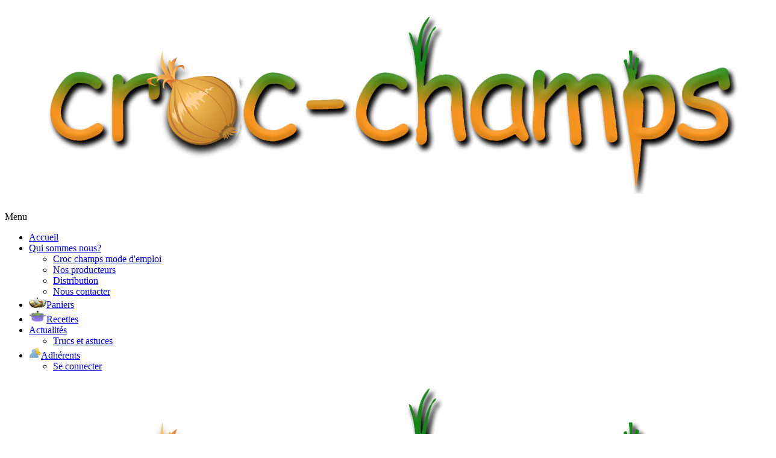

--- FILE ---
content_type: text/html; charset=utf-8
request_url: https://crocchamps.fr/index.php/cookbook-pack816da9/cat%C3%A9gorie-%C3%A9l%C3%A9ments/1-cookbook/36-cbk-radis
body_size: 6991
content:

<!DOCTYPE html>

<html xmlns:og="http://ogp.me/ns#" xmlns="http://www.w3.org/1999/xhtml" xml:lang="fr-fr" lang="fr-fr" dir="ltr" >

<!--[if lt IE 7]> <html xmlns:og="http://ogp.me/ns#" class="no-js lt-ie9 lt-ie8 lt-ie7" lang="en"> <![endif]-->
<!--[if IE 7]>    <html xmlns:og="http://ogp.me/ns#" class="no-js lt-ie9 lt-ie8" lang="en"> <![endif]-->
<!--[if IE 8]>    <html xmlns:og="http://ogp.me/ns#" class="no-js lt-ie9" lang="en"> <![endif]-->
<!--[if gt IE 8]><!--> <html xmlns:og="http://ogp.me/ns#" class="no-js" lang="en"> <!--<![endif]-->

<head>

	<base href="https://crocchamps.fr/index.php/cookbook-pack816da9/cat%C3%A9gorie-%C3%A9l%C3%A9ments/1-cookbook/36-cbk-radis" />
	<meta http-equiv="content-type" content="text/html; charset=utf-8" />
	<meta name="description" content="Site de l'association Croc Champs" />
	<meta name="generator" content="Joomla! - Open Source Content Management" />
	<title>Radis - Recettes CrocChamps</title>
	<link href="http://crocchamps.fr/index.php/cookbook-pack816da9/cat%C3%A9gorie-%C3%A9l%C3%A9ments/1-cookbook/36-cbk-radis" rel="canonical" />
	<link href="/index.php/cookbook-pack816da9/cat%C3%A9gorie-%C3%A9l%C3%A9ments/1-cookbook/36-cbk-radis?format=feed&amp;type=rss" rel="alternate" type="application/rss+xml" title="RSS 2.0" />
	<link href="/index.php/cookbook-pack816da9/cat%C3%A9gorie-%C3%A9l%C3%A9ments/1-cookbook/36-cbk-radis?format=feed&amp;type=atom" rel="alternate" type="application/atom+xml" title="Atom 1.0" />
	<link href="/templates/favourite/favicon.ico" rel="shortcut icon" type="image/vnd.microsoft.icon" />
	<link href="https://cdnjs.cloudflare.com/ajax/libs/simple-line-icons/2.4.1/css/simple-line-icons.min.css" rel="stylesheet" type="text/css" />
	<link href="/components/com_k2/css/k2.css?v=2.15" rel="stylesheet" type="text/css" />
	<link href="/media/jui/css/bootstrap.min.css?7fae313eaa54a75c4000ab2ee4206ec1" rel="stylesheet" type="text/css" />
	<link href="/media/jui/css/bootstrap-responsive.min.css?7fae313eaa54a75c4000ab2ee4206ec1" rel="stylesheet" type="text/css" />
	<link href="/media/jui/css/bootstrap-extended.css?7fae313eaa54a75c4000ab2ee4206ec1" rel="stylesheet" type="text/css" />
	<link href="/media/system/css/modal.css?7fae313eaa54a75c4000ab2ee4206ec1" rel="stylesheet" type="text/css" />
	<link href="/components/com_cobalt/library/css/style.css" rel="stylesheet" type="text/css" />
	<link href="/components/com_cobalt/views/records/tmpl/default_cindex_procategories.css" rel="stylesheet" type="text/css" />
	<link href="/components/com_cobalt/views/records/tmpl/default_markup_default.css" rel="stylesheet" type="text/css" />
	<link href="/components/com_cobalt/views/records/tmpl/default_list_recipes_default.css" rel="stylesheet" type="text/css" />
	<link href="/plugins/system/cookiesck/assets/front.css?ver=3.3.4" rel="stylesheet" type="text/css" />
	<link href="/media/com_icagenda/icicons/style.css?7fae313eaa54a75c4000ab2ee4206ec1" rel="stylesheet" type="text/css" />
	<link href="/media/jui/css/bootstrap-responsive.css" rel="stylesheet" type="text/css" />
	<style type="text/css">

			#cookiesck {
				position:absolute;
				left:0;
				right: 0;
				top: 0;
				z-index: 1000000;
				min-height: 30px;
				color: #eeeeee;
				background: rgba(0,0,0,0.5);
				text-align: center;
				font-size: 14px;
				line-height: 14px;
			}
			#cookiesck_text {
				padding: 10px 0;
				display: inline-block;
			}
			#cookiesck_buttons {
				float: right;
			}
			.cookiesck_button,
			#cookiesck_accept,
			#cookiesck_decline,
			#cookiesck_settings,
			#cookiesck_readmore {
				float:left;
				padding:10px;
				margin: 5px;
				border-radius: 3px;
				text-decoration: none;
				cursor: pointer;
				transition: all 0.2s ease;
			}
			#cookiesck_readmore {
				float:right;
			}
			#cookiesck_accept {
				background: #1176a6;
				border: 2px solid #1176a6;
				color: #f5f5f5;
			}
			#cookiesck_accept:hover {
				background: transparent;
				border: 2px solid darkturquoise;
				color: darkturquoise;
			}
			#cookiesck_decline {
				background: #000;
				border: 2px solid #000;
				color: #f5f5f5;
			}
			#cookiesck_decline:hover {
				background: transparent;
				border: 2px solid #fff;
				color: #fff;
			}
			#cookiesck_settings {
				background: #fff;
				border: 2px solid #fff;
				color: #000;
			}
			#cookiesck_settings:hover {
				background: transparent;
				border: 2px solid #fff;
				color: #fff;
			}
			#cookiesck_options {
				display: none;
				width: 30px;
				height: 30px;
				border-radius: 15px;
				box-sizing: border-box;
				position: fixed;
				bottom: 0;
				left: 0;
				margin: 10px;
				border: 1px solid #ccc;
				cursor: pointer;
				background: #fff url(/plugins/system/cookiesck/assets/cookies-icon.svg) center center no-repeat;
				background-size: 80% auto;
				z-index: 1000000;
			}
			#cookiesck_options > .inner {
				display: none;
				width: max-content;
				margin-top: -40px;
				background: rgba(0,0,0,0.7);
				position: absolute;
				font-size: 14px;
				color: #fff;
				padding: 4px 7px;
				border-radius: 3px;
			}
			#cookiesck_options:hover > .inner {
				display: block;
			}
			#cookiesck > div {
				display: flex;
				justify-content: space-around;
				align-items: center;
				flex-direction: column;
			}
			
			
			.cookiesck-iframe-wrap-text {
				position: absolute;
				width: 100%;
				padding: 10px;
				color: #fff;
				top: 50%;
				transform: translate(0,-60%);
				text-align: center;
			}
			.cookiesck-iframe-wrap:hover .cookiesck-iframe-wrap-text {
				color: #333;
			}

		
	</style>
	<script type="application/json" class="joomla-script-options new">{"csrf.token":"789dc3cae6a67c21b2b4785e93a1bdee","system.paths":{"root":"","base":""}}</script>
	<script src="/media/jui/js/jquery.min.js?7fae313eaa54a75c4000ab2ee4206ec1" type="text/javascript"></script>
	<script src="/media/jui/js/jquery-noconflict.js?7fae313eaa54a75c4000ab2ee4206ec1" type="text/javascript"></script>
	<script src="/media/jui/js/jquery-migrate.min.js?7fae313eaa54a75c4000ab2ee4206ec1" type="text/javascript"></script>
	<script src="/media/k2/assets/js/k2.frontend.js?v=2.15&sitepath=/" type="text/javascript"></script>
	<script src="/media/jui/js/bootstrap.min.js?7fae313eaa54a75c4000ab2ee4206ec1" type="text/javascript"></script>
	<script src="/media/system/js/mootools-core.js?7fae313eaa54a75c4000ab2ee4206ec1" type="text/javascript"></script>
	<script src="/media/system/js/core.js?7fae313eaa54a75c4000ab2ee4206ec1" type="text/javascript"></script>
	<script src="/media/system/js/mootools-more.js?7fae313eaa54a75c4000ab2ee4206ec1" type="text/javascript"></script>
	<script src="/media/system/js/modal.js?7fae313eaa54a75c4000ab2ee4206ec1" type="text/javascript"></script>
	<script src="/index.php/component/cobalt/?task=ajax.mainJS&amp;Itemid=1" type="text/javascript"></script>
	<script src="/components/com_cobalt/library/tws/js/grid.min.js" type="text/javascript"></script>
	<script src="/components/com_cobalt/library/tws/js/il.min.js" type="text/javascript"></script>
	<script src="/components/com_cobalt/library/tws/js/gridlist.min.js" type="text/javascript"></script>
	<script src="/plugins/system/cookiesck/assets/front.js?ver=3.3.4" type="text/javascript"></script>
	<script type="text/javascript">
jQuery(function($) {
			 $('.hasTip').each(function() {
				var title = $(this).attr('title');
				if (title) {
					var parts = title.split('::', 2);
					var mtelement = document.id(this);
					mtelement.store('tip:title', parts[0]);
					mtelement.store('tip:text', parts[1]);
				}
			});
			var JTooltips = new Tips($('.hasTip').get(), {"maxTitleChars": 50,"fixed": false});
		});
		jQuery(function($) {
			SqueezeBox.initialize({});
			initSqueezeBox();
			$(document).on('subform-row-add', initSqueezeBox);

			function initSqueezeBox(event, container)
			{
				SqueezeBox.assign($(container || document).find('a.modal').get(), {
					parse: 'rel'
				});
			}
		});

		window.jModalClose = function () {
			SqueezeBox.close();
		};

		// Add extra modal close functionality for tinyMCE-based editors
		document.onreadystatechange = function () {
			if (document.readyState == 'interactive' && typeof tinyMCE != 'undefined' && tinyMCE)
			{
				if (typeof window.jModalClose_no_tinyMCE === 'undefined')
				{
					window.jModalClose_no_tinyMCE = typeof(jModalClose) == 'function'  ?  jModalClose  :  false;

					jModalClose = function () {
						if (window.jModalClose_no_tinyMCE) window.jModalClose_no_tinyMCE.apply(this, arguments);
						tinyMCE.activeEditor.windowManager.close();
					};
				}

				if (typeof window.SqueezeBoxClose_no_tinyMCE === 'undefined')
				{
					if (typeof(SqueezeBox) == 'undefined')  SqueezeBox = {};
					window.SqueezeBoxClose_no_tinyMCE = typeof(SqueezeBox.close) == 'function'  ?  SqueezeBox.close  :  false;

					SqueezeBox.close = function () {
						if (window.SqueezeBoxClose_no_tinyMCE)  window.SqueezeBoxClose_no_tinyMCE.apply(this, arguments);
						tinyMCE.activeEditor.windowManager.close();
					};
				}
			}
		};
		jQuery(function($){ initPopovers(); $("body").on("subform-row-add", initPopovers); function initPopovers (event, container) { $(container || document).find("*[rel=\"popover\"]").popover({"html": true,"placement": "bottom","trigger": "click","container": "body"});} });jQuery(function($){ initTooltips(); $("body").on("subform-row-add", initTooltips); function initTooltips (event, container) { container = container || document;$(container).find("*[rel^=\"tooltip\"]").tooltip({"html": true,"container": "body"});} });jQuery(function($){ initTooltips(); $("body").on("subform-row-add", initTooltips); function initTooltips (event, container) { container = container || document;$(container).find("*[rel=\"tooltipright\"]").tooltip({"html": true,"placement": "right","container": "body"});} });jQuery(function($){ initTooltips(); $("body").on("subform-row-add", initTooltips); function initTooltips (event, container) { container = container || document;$(container).find("*[rel=\"tooltipbottom\"]").tooltip({"html": true,"placement": "bottom","container": "body"});} });
var COOKIESCK = {
	ALLOWED : ["cookiesck","cookiesckiframes","0a87be52619da16c916c6f0cbee46ed8"]
	, VALUE : 'yes'
	, UNIQUE_KEY : 'bf3c0c4d0fce2a26005eb51bba1d93e5'
	, LOG : '0'
	, LIST : '{}'
	, LIFETIME : '365'
	, DEBUG : '0'
	, TEXT : {
		INFO : 'En visitant ce site, vous acceptez l\'utilisation de cookies afin de vous proposer les meilleurs services possibles.'
		, ACCEPT_ALL : 'Tout accepter'
		, ACCEPT_ALL : 'Tout accepter'
		, DECLINE_ALL : 'Tout décliner'
		, SETTINGS : 'Personnaliser'
		, OPTIONS : 'Options des cookies'
		, CONFIRM_IFRAMES : 'Veuillez confirmer que vous voulez charger les iframes'
	}
};
console.log("COOKIES CK MESSAGE : The list of cookies is empty. Please check the documentation");jQuery(document).ready(function(){ckInitCookiesckIframes();});jQuery(function($){ initTooltips(); $("body").on("subform-row-add", initTooltips); function initTooltips (event, container) { container = container || document;$(container).find(".hasTooltip").tooltip({"html": true,"container": "body"});} });
	</script>


	<meta name="viewport" content="width=device-width, initial-scale=1, maximum-scale=1">

	<!-- STYLESHEETS -->

  <!-- icons -->
	<link rel="stylesheet" href="/templates/favourite/icons/css/font-awesome.css" type="text/css" />
  <!-- admin -->
  <link rel="stylesheet" href="/templates/favourite/admin/admin.css" type="text/css" />
  <!-- template -->
  <link rel="stylesheet" href="/templates/favourite/css/template.css" type="text/css" />
  <!-- style -->
  <link rel="stylesheet" href="/templates/favourite/css/style.css" type="text/css" />
  <!-- styles -->
  <link rel="stylesheet" href="/templates/favourite/css/styles/style5.css" type="text/css" />
  <!-- custom -->
  <link rel="stylesheet" href="/templates/favourite/css/custom.css" type="text/css" />

  <!-- PARAMETERS -->
	
<style type="text/css">

  #fav-offlinewrap {
    background-repeat: no-repeat; background-attachment: fixed; -webkit-background-size: cover; -moz-background-size: cover; -o-background-size: cover; background-size: cover;;
  }
  #fav-containerwrap {
    background-repeat: repeat; background-attachment: initial; -webkit-background-size: auto; -moz-background-size: auto; -o-background-size: auto; background-size: auto;;
  }
  #fav-topbarwrap {
    background-repeat: repeat; background-attachment: initial; -webkit-background-size: auto; -moz-background-size: auto; -o-background-size: auto; background-size: auto;;
  }
  #fav-slidewrap {
    background-repeat: repeat; background-attachment: initial; -webkit-background-size: auto; -moz-background-size: auto; -o-background-size: auto; background-size: auto;;
  }
  #fav-introwrap {
    background-repeat: no-repeat; background-attachment: fixed; -webkit-background-size: cover; -moz-background-size: cover; -o-background-size: cover; background-size: cover;;
  }
  #fav-leadwrap {
    background-repeat: repeat; background-attachment: initial; -webkit-background-size: auto; -moz-background-size: auto; -o-background-size: auto; background-size: auto;;
  }
  #fav-promowrap {
    background-repeat: repeat; background-attachment: initial; -webkit-background-size: auto; -moz-background-size: auto; -o-background-size: auto; background-size: auto;;
  }
  #fav-primewrap {
    background-repeat: no-repeat; background-attachment: fixed; -webkit-background-size: cover; -moz-background-size: cover; -o-background-size: cover; background-size: cover;;
  }
  #fav-showcasewrap {
    background-repeat: repeat; background-attachment: initial; -webkit-background-size: auto; -moz-background-size: auto; -o-background-size: auto; background-size: auto;;
  }
  #fav-featurewrap {
    background-repeat: repeat; background-attachment: initial; -webkit-background-size: auto; -moz-background-size: auto; -o-background-size: auto; background-size: auto;;
  }
  #fav-focuswrap {
    background-repeat: repeat; background-attachment: initial; -webkit-background-size: auto; -moz-background-size: auto; -o-background-size: auto; background-size: auto;;
  }
  #fav-portfoliowrap {
    background-repeat: repeat; background-attachment: initial; -webkit-background-size: auto; -moz-background-size: auto; -o-background-size: auto; background-size: auto;;
  }
  #fav-screenwrap {
    background-repeat: no-repeat; background-attachment: fixed; -webkit-background-size: cover; -moz-background-size: cover; -o-background-size: cover; background-size: cover;;
  }
  #fav-topwrap {
    background-repeat: repeat; background-attachment: initial; -webkit-background-size: auto; -moz-background-size: auto; -o-background-size: auto; background-size: auto;;
  }
  #fav-maintopwrap {
    background-repeat: repeat; background-attachment: initial; -webkit-background-size: auto; -moz-background-size: auto; -o-background-size: auto; background-size: auto;;
  }
  #fav-mainbottomwrap {
    background-repeat: repeat; background-attachment: initial; -webkit-background-size: auto; -moz-background-size: auto; -o-background-size: auto; background-size: auto;;
  }
  #fav-bottomwrap {
    background-repeat: repeat; background-attachment: initial; -webkit-background-size: auto; -moz-background-size: auto; -o-background-size: auto; background-size: auto;;
  }
  #fav-notewrap {
    background-repeat: repeat; background-attachment: initial; -webkit-background-size: auto; -moz-background-size: auto; -o-background-size: auto; background-size: auto;;
  }
  #fav-basewrap {
    background-repeat: no-repeat; background-attachment: fixed; -webkit-background-size: cover; -moz-background-size: cover; -o-background-size: cover; background-size: cover;;
  }
  #fav-blockwrap {
    background-repeat: repeat; background-attachment: initial; -webkit-background-size: auto; -moz-background-size: auto; -o-background-size: auto; background-size: auto;;
  }
  #fav-userwrap {
    background-repeat: repeat; background-attachment: initial; -webkit-background-size: auto; -moz-background-size: auto; -o-background-size: auto; background-size: auto;;
  }
  #fav-footerwrap {
    background-repeat: repeat; background-attachment: initial; -webkit-background-size: auto; -moz-background-size: auto; -o-background-size: auto; background-size: auto;;
  }
  .text-logo,
  .text-logo:hover,
  .text-logo:focus {
    color: #64C451;
  }
  .retina-logo {
    height: 52px;
  }
  .retina-logo {
    width: 188px;
  }
  .retina-logo {
    padding: 0px;
  }
  .retina-logo {
    margin: 0px;
  }
  @media (max-width: 768px) {
    #fav-navbar ul.nav-child {
      display: initial;
    }
  }
  @media (max-width: 480px) {
    #fav-main img,
    .moduletable .custom img,
    div[class^="moduletable-"] div[class^="custom-"] img,
    div[class*=" moduletable-"] div[class*=" custom-"] img,
    .img-left,
    .img-right {
      display: inline-base;
    }
  }

</style>

  <!-- GOOGLE FONT -->

  <!-- text logo -->
  <link href='//fonts.googleapis.com/css?family=:400normal' rel='stylesheet' type='text/css' />

  <!-- default -->
  <link href='//fonts.googleapis.com/css?family=Roboto:400,500,300' rel='stylesheet' type='text/css'>

  <!-- GOOGLE ANALYTICS TRACKING CODE -->
  
  <!-- BACKTOP -->
	<script src="/templates/favourite/js/backtop/backtop.js"></script>

</head>

<body>

  <div id="fav-containerwrap" class="clearfix">
    <div class="fav-transparent">

  	  <!-- NAVBAR -->
  	  <div id="fav-navbarwrap" class="container-fluid">
  			<div class="row-fluid">
  				<div id="fav-navbar" class="clearfix">
  					<div class="navbar">
  						<div class="navbar-inner">

                <div id="fav-logomobile" class="clearfix">
                                                        <h1>
                      <a class="media-logo" href="/">
                        <img src="/images/oignon-vert-jaune.png" style="border:0;" alt="Fav template" />
                      </a>
                    </h1>
                                                                                        </div>

                <div id="fav-navbar-btn" class="clearfix">
    							<a class="btn btn-navbar" data-toggle="collapse" data-target=".nav-collapse">

                    
                      <span id="fav-mobilemenutext">
                        Menu                      </span>

                    
    								<span class="icon-bar"></span>
    								<span class="icon-bar"></span>
    								<span class="icon-bar"></span>
    							</a>
                </div>

  							<div class="nav-collapse collapse">
  								  									<div id="fav-navbar-collapse" class="span12">
  										<div class="moduletable" ><ul class="nav menu nav-pills mod-list">
<li class="item-120 default"><a href="/index.php" >Accueil</a></li><li class="item-107 deeper parent"><a href="/index.php/qui-sommes-nous" >Qui sommes nous?</a><ul class="nav-child unstyled small"><li class="item-178"><a href="/index.php/qui-sommes-nous/crocchamps-mode-d-emploi" >Croc champs mode d'emploi</a></li><li class="item-177"><a href="/index.php/qui-sommes-nous/nos-producteurs" >Nos producteurs</a></li><li class="item-195"><a href="/index.php/qui-sommes-nous/infos-pratiques" >Distribution</a></li><li class="item-180"><a href="/index.php/qui-sommes-nous/nous-contacter" >Nous contacter</a></li></ul></li><li class="item-176"><a href="/index.php/les-paniers" ><img src="/images/icone.panier.png" alt="Paniers" /><span class="image-title">Paniers</span></a></li><li class="item-342 current active"><a href="/index.php/cookbook-pack816da9" ><img src="/images/icone.cocote.png" alt="Recettes" /><span class="image-title">Recettes</span></a></li><li class="item-181 deeper parent"><a href="/index.php/actualites" >Actualités</a><ul class="nav-child unstyled small"><li class="item-175"><a href="/index.php/actualites/trucs-et-astuces" >Trucs et astuces</a></li></ul></li><li class="item-196 deeper parent"><a href="/index.php/adherents" ><img src="/images/users.jpeg" alt="Adhérents" /><span class="image-title">Adhérents</span></a><ul class="nav-child unstyled small"><li class="item-336"><a href="/index.php/adherents/se-connecter" >Se connecter</a></li></ul></li></ul>
</div>
  									</div>
  								  							</div>

  						</div>
  					</div>
  				</div>
  			</div>
  	  </div>

  		<div id="fav-container">

        <div class="fav-light">

          <!-- NOTICE -->
          
          <!-- TOPBAR -->
          
          
          <!-- HEADER -->
          <div class="container-fluid" id="fav-headerwrap">
            <div class="row-fluid">

                <div id="fav-header" class="span12 clearfix">

                  <div id="fav-logo" class="span3">
                                                              <h1>
                        <a class="media-logo" href="/">
                          <img src="/images/oignon-vert-jaune.png" style="border:0;" alt="Fav template" />
                        </a>
                      </h1>
                                                                                                  </div>

                                            <div id="fav-nav" class="span9">
                          <div class="favnav">
                            <div class="navigation">
                              <div class="moduletable" ><ul class="nav menu nav-pills mod-list">
<li class="item-120 default"><a href="/index.php" >Accueil</a></li><li class="item-107 deeper parent"><a href="/index.php/qui-sommes-nous" >Qui sommes nous?</a><ul class="nav-child unstyled small"><li class="item-178"><a href="/index.php/qui-sommes-nous/crocchamps-mode-d-emploi" >Croc champs mode d'emploi</a></li><li class="item-177"><a href="/index.php/qui-sommes-nous/nos-producteurs" >Nos producteurs</a></li><li class="item-195"><a href="/index.php/qui-sommes-nous/infos-pratiques" >Distribution</a></li><li class="item-180"><a href="/index.php/qui-sommes-nous/nous-contacter" >Nous contacter</a></li></ul></li><li class="item-176"><a href="/index.php/les-paniers" ><img src="/images/icone.panier.png" alt="Paniers" /><span class="image-title">Paniers</span></a></li><li class="item-342 current active"><a href="/index.php/cookbook-pack816da9" ><img src="/images/icone.cocote.png" alt="Recettes" /><span class="image-title">Recettes</span></a></li><li class="item-181 deeper parent"><a href="/index.php/actualites" >Actualités</a><ul class="nav-child unstyled small"><li class="item-175"><a href="/index.php/actualites/trucs-et-astuces" >Trucs et astuces</a></li></ul></li><li class="item-196 deeper parent"><a href="/index.php/adherents" ><img src="/images/users.jpeg" alt="Adhérents" /><span class="image-title">Adhérents</span></a><ul class="nav-child unstyled small"><li class="item-336"><a href="/index.php/adherents/se-connecter" >Se connecter</a></li></ul></li></ul>
</div>
                            </div>
                          </div>
                        </div>
                    
                </div>

            </div>
          </div>

          <!-- SLIDE -->
          
    			<!-- INTRO -->
    			
    			
          <!-- BREADCRUMBS -->
                      <div class="container-fluid">
              <div class="row-fluid">
                <div id="fav-breadcrumbs" class="span12">
                  <div class="moduletable" >
<ul itemscope itemtype="http://schema.org/BreadcrumbList" class="breadcrumb">
			<li class="active">
			<span class="divider icon-location"></span>
		</li>
	
				<li itemprop="itemListElement" itemscope itemtype="http://schema.org/ListItem">
									<a itemprop="item" href="/index.php" class="pathway">
						<span itemprop="name">
							Home						</span>
					</a>
				
									<span class="divider">
						&gt;					</span>
								<meta itemprop="position" content="1">
			</li>
					<li itemprop="itemListElement" itemscope itemtype="http://schema.org/ListItem">
									<a itemprop="item" href="/index.php/cookbook-pack816da9/items/1-cookbook" class="pathway">
						<span itemprop="name">
							Recettes						</span>
					</a>
				
									<span class="divider">
						&gt;					</span>
								<meta itemprop="position" content="2">
			</li>
					<li itemprop="itemListElement" itemscope itemtype="http://schema.org/ListItem" class="active">
				<span itemprop="name">
					Radis				</span>
				<meta itemprop="position" content="3">
			</li>
		</ul>
</div>
                </div>
              </div>
            </div>
          
          <!-- LEAD -->
          
          
    			<!-- PROMO -->
          
          
          <!-- PRIME -->
          
          
    			<!-- SHOWCASE -->
          
          
          <!-- FEATURE -->
          
          
          <!-- FOCUS -->
          
          
          <!-- PORTFOLIO -->
          
          
          <!-- SCREEN -->
          
          
    			<!-- TOP -->
          
          
    			<!-- MAINTOP -->
    			
    			<!-- MAIN -->
    			<div class="container-fluid" id="fav-mainwrap">
    				<div class="row-fluid">

    						<div id="fav-main" class="clearfix">

    							    								<div id="fav-maincontent" class="span12">
    									<div id="system-message-container">
	</div>

    									
<section id="cobalt-section-1">
<!--  ---------------------------- Show page header ---------------------------------- -->

<!--  If section is personalized load user block -->
	<div class="page-header">
				<h1>
			Radis - Recettes CrocChamps												</h1>
	</div>


<!-- If menu parameters title is set -->

<div id="compare" class="hide">
	<div class="alert alert-info alert-block">
		<h4>Vous avez 0 des articles à comparer. Voulez-vous voir le vue de comparaison maintenant?</h4>
		<br><a rel="nofollow" href="/index.php/cookbook-pack816da9?view=compare&amp;section_id=1&amp;return=aHR0cHM6Ly9jcm9jY2hhbXBzLmZyL2luZGV4LnBocC9jb29rYm9vay1wYWNrODE2ZGE5L2NhdCVDMyVBOWdvcmllLSVDMyVBOWwlQzMlQTltZW50cy8xLWNvb2tib29rLzM2LWNiay1yYWRpcw==" class="btn btn-primary">Comparaison</a>
		<button onclick="Cobalt.CleanCompare(null, '1')" class="btn">Nettoyer le panier de comparaison </button>
	</div>
</div>

<!-- --------------  Show description of the current category or section ---------------------- -->

<form method="post" action="https://crocchamps.fr/index.php/cookbook-pack816da9/cat%C3%A9gorie-%C3%A9l%C3%A9ments/1-cookbook/36-cbk-radis" name="adminForm" id="adminForm" enctype="multipart/form-data">
	<!-- --------------  Show menu and filters ---------------------- -->
			<DIV class="clearfix"></DIV>
		<div class="navbar" id="cnav">
			<div class="navbar-inner">
			
							<ul class="nav">
					
											<li>
							<a href="/index.php/cookbook-pack816da9">
																	 <img src="/media/mint/icons/16/home.png" align="absmiddle" > 																Accueil							</a>
						</li>
					
					
																									<li class="dropdown">
								<a
																			class="disabled tip-bottom" rel="tooltip" href="#"
										data-original-title="S'enregistrer ou s'identifier pour soumettre Recette"
																	>
																			 <img src="/media/mint/icons/16/plus.png" align="absmiddle" > 																		Publier une Recette ici								</a>
							</li>
											
					
					
									</ul>
				<div class="clearfix"></div>
						</div>
		</div>
		<script>
			(function($){
				if(!$('#cnav .navbar-inner').text().trim()) {
					$('#adminForm').hide();
				}

				var el = $('#cobalt-user-menu');
				var list = $('ul.dropdown-menu li', el);
				if(!list || list.length == 0) {
				   el.hide();
				}
			}(jQuery))
		</script>


			
	<input type="hidden" name="section_id" value="1">
	<input type="hidden" name="cat_id" value="36">
	<input type="hidden" name="option" value="com_cobalt">
	<input type="hidden" name="task" value="">
	<input type="hidden" name="limitstart" value="0">
	<input type="hidden" name="filter_order" value="">
	<input type="hidden" name="filter_order_Dir" value="">
	<input type="hidden" name="789dc3cae6a67c21b2b4785e93a1bdee" value="1" />	</form>

<!-- --------------  Show category index ---------------------- -->
	<DIV class="clearfix"></DIV>
		<div class="procat-main-title">
		<h2 class="text-center  default">
				Index de Catégories		</h2>
	</div>
<div id="catlist" class="row-fluid">	
</div>
<style type="text/css">
div#catlist{
	margin: 0 auto !important;
}
div#catlist div.catelement{
	float: left;
	display: block;		
	margin-left: 5px;
	width: 21%;
}
@media only screen and (min-width:480px) and (max-width:768px){
	div#catlist div.catelement{
		width: 45% !important;	
	}
}
@media only screen and (max-width: 480px){
	div#catlist div.catelement{
		width: 96% !important;
	}
}
</style>
<script type="text/javascript">
		var icominus = "https://crocchamps.fr/media/mint/icons/16/toggle.png";
		var icoplus = "https://crocchamps.fr/media/mint/icons/16/toggle-expand.png";
		var columnsN = 4;
		var gridS = '#catlist';
		var itemS = '.catelement';
		var imgS = 'img.scc';
		var subcatS = 'div.subcategory-box';		
				gridloader(gridS, itemS, columnsN);
		jQuery(imgS).click(function(){
			var currentScc = jQuery(this);
    		if(currentScc.attr('src') == icominus){
        		currentScc.attr('src', icoplus);
        		currentScc.parent().parent().parent().css('margin-bottom', 20);
        	}
        	else{
        		currentScc.attr('src', icominus);
        		currentScc.parent().parent().parent().css('margin-bottom', 0);
        	}        				
        		currentScc.parent().parent().next().toggle();
				jQuery(gridS).isotope('reLayout');
		})
		</script>








			<h4 align="center" class="no-records" id="no-records1">Il n'y a pas articles ici. Soyez le premier à publier ici.</h4>
	</section>

    								</div>
    							
    						</div>

    				</div>
    			</div>

    			<!-- MAINBOTTOM -->
    			
    			<!-- BOTTOM -->
          
          
          <!-- NOTE -->
          
          
          <!-- BASE -->
          
          
          <!-- BLOCK -->
          
          
          <!-- USER -->
          
          
    			<!-- FOOTER -->
          
          
    			<!-- COPYRIGHT -->
    			
            <div class="container-fluid" id="fav-copyrightwrap">
              <div class="row-fluid">

                  
                  
                    <div id="fav-copyright" class="clearfix">

                                              <div id="fav-showcopyright"
                          class="span12">
                            <p>&#0169; 2026
                              <a href="http://crocchamps.fr" target="_blank">
                                Croc Champs                              </a>

                            </p>

                        </div>
                      
                      
                            
                    </div>
                  
              </div>
            </div>

          
    			<!-- DEBUG -->
    			
    			<!-- BACKTOP -->
    			<div class="container-fluid">
    				<div class="row-fluid">
    					    						<div id="fav-backtop" class="span12">
    							<a href="/" class="backtop" title="BACK TO TOP">
                    <i class="fa fa-angle-up"></i>
    							</a>
    						</div>
    					    				</div>
    			</div>

        </div><!-- /dark/light versions -->

  		</div><!-- /fav-container -->

    </div><!-- /fav-overlay -->
  </div><!-- /fav-containerwrap -->

<!--[if lte IE 7]><script src="/templates/favourite/js/ie6/warning.js"></script><script>window.onload=function(){e("/templates/favourite/js/ie6/")}</script><![endif]-->
<div id="cookiesck_interface"></div></body>
</html>


--- FILE ---
content_type: application/javascript
request_url: https://crocchamps.fr/index.php/component/cobalt/?task=ajax.mainJS&Itemid=1
body_size: 4544
content:
var Cobalt = {};
var _gaq = _gaq || [];

(function($) {
	var floatnum = [];

	Cobalt.typeahead = function(el, post, options) {
		if(!$(el).length) return;

		var labels = [], mapped = [];

		options = options || {};

		$(el).typeahead({
			items:   options.limit || 10,
			source:  function(query, process) {
				post.q = query;
				post.limit = options.limit || 10;
				return $.get(options.url || Cobalt.field_call_url, post, function(data) {
					if(!data) return;
					if(!data.result) return;

					labels[el] = [];
					mapped[el] = {};

					$.each(data.result, function(i, item) {
						mapped[el][item.label] = item.value
						labels[el].push(item.label)
					});

					return process(labels[el]);
				}, 'json');
			},
			updater: function(item) {
				return mapped[el][item];
			}
		});
	};

	Cobalt.formatInt = function(el) {
		var cur = el.value;
		reg = /[^\d]+/;
		cur = cur.replace(reg, "");
		el.value = cur;
	};

	Cobalt.formatFloat = function(obj, decimal, max, val_max, val_min, field_id, msg) {
		if(floatnum[obj.id] == obj.value) {
			return;
		}

		var cur = obj.value;

		cur = cur.replace(',', '.');
		cur = cur.replace('..', '.');

		var sign = '';

		if(cur.indexOf('-') == 0) {
			sign = '-';
			cur = cur.substr(1, cur.length);
		} else if(cur.indexOf('+') == 0) {
			sign = '+';
			cur = cur.substr(1, cur.length);
		}

		if(decimal > 0) {
			reg = /[^\d\.]+/;
		} else {
			reg = /[^\d]+/;
		}
		cur = cur.replace(reg, '');

		cur = sign + cur;

		if((cur.lastIndexOf('.') >= 0) && (cur.indexOf('.') > 0) && (cur.indexOf('.') < cur.lastIndexOf('.'))) {
			reg2 = /\.$/;
			cur = cur.replace(reg2, '');
		}

		if(cur) {

			var myRe = /^([^\.]+)(.*)/i;
			var myArray = myRe.exec(cur);
			number = myArray[1];
			rest = myArray[2];

			if(number.length > decimal) {
				cur = number.substr(0, max) + rest;
			}

			if(decimal > 0 && (cur.indexOf('.') > 0)) {
				myRe = /([^\.]+)\.([^\.]*)/i;
				myArray = myRe.exec(cur);
				number = myArray[1];
				float = myArray[2];

				if(float.length > decimal) {
					cur = number + '.' + float.substr(0, decimal);
				}
			}

			if(val_max && val_min) {
				if(parseFloat(cur) > val_max) {
					cur = val_max;
					Cobalt.fieldError(field_id, msg);
				}
				if(parseFloat(cur) < val_min) {
					cur = val_min;
					Cobalt.fieldError(field_id, msg);
				}
			}
		}

		obj.value = cur;
		floatnum[obj.id] = obj.value;
	};

	Cobalt.redrawBS = function() {
		$('*[rel^="tooltip"]').tooltip();
		$('*[rel="popover"]').popover();
		$('.tip-bottom').tooltip({placement: "bottom"});

		jQuery('.radio.btn-group label').addClass('btn');
		jQuery(".btn-group label:not(.active)").click(function() {
			var label = jQuery(this);
			var input = jQuery('#' + label.attr('for'));

			if(!input.prop('checked')) {
				label.closest('.btn-group').find("label").removeClass('active btn-success btn-danger btn-primary');
				if(input.val() == '') {
					label.addClass('active btn-primary');
				} else if(input.val() == 0) {
					label.addClass('active btn-danger');
				} else {
					label.addClass('active btn-success');
				}
				input.prop('checked', true);
			}
		});
		jQuery(".btn-group input[checked=checked]").each(function() {
			if(jQuery(this).val() == '') {
				jQuery("label[for=" + jQuery(this).attr('id') + "]").addClass('active btn-primary');
			} else if(jQuery(this).val() == 0) {
				jQuery("label[for=" + jQuery(this).attr('id') + "]").addClass('active btn-danger');
			} else {
				jQuery("label[for=" + jQuery(this).attr('id') + "]").addClass('active btn-success');
			}
		});
	};

	Cobalt.setAndSubmit = function(el, val) {
		var elm = jQuery('#' + el);
		elm.val(val).attr('selected', true);
		elm.parents('form').submit();
	};

	Cobalt.checkAndSubmit = function(el) {
		var elm = jQuery(el);
		elm.attr('checked', true);
		setTimeout(function() {
			elm.parents('form').submit();
		}, 200);
	};

	Cobalt.yesno = function(yes, no) {
		var y = $(yes);
		var n = $(no);
		y.on('click', function() {
			y.addClass('btn-primary');
			n.removeClass('btn-primary');
			$('input[type="radio"]', n).removeAttr('checked', 'checked');
			$('input[type="radio"]', y).attr('checked', 'checked');
		});
		n.on('click', function() {
			n.addClass('btn-primary');
			y.removeClass('btn-primary');
			$('input[type="radio"]', y).removeAttr('checked', 'checked');
			$('input[type="radio"]', n).attr('checked', 'checked');
		});

	}

	Cobalt.CleanCompare = function(return_url, section) {
		$('#compare').slideUp('fast');
		$.ajax({
			url:  '/index.php/component/cobalt/?task=ajax.compareclean&tmpl=component',
			type: 'POST',
			data:     {
				section_id:  section
			}
		}).done(function(json) {
			if(return_url) {
				window.location = return_url;
			}
			$("a[id^=compare_]").each(function() {
				$(this).show();
				$(this).removeClass('hide');
				$(this).removeAttr('style');
			});
		});
	};

	Cobalt.CompareRecord = function(id, section) {
		var button = $('#compare_' + id);
		$('img', button).attr('src', '/components/com_cobalt/images/load.gif');

		$.ajax({
			url:      '/index.php/component/cobalt/?task=ajax.compare&tmpl=component',
			dataType: 'json',
			type:     'POST',
			data:     {
				record_id:  id,
				section_id: section
			}
		}).done(function(json) {
			button.hide();

			if(!json) {
				return;
			}

			$('img', button).attr('src', '/media/mint/icons/16/edit-diff.png');
			$('#compare div.alert').removeClass('alert-warning').addClass('alert-info');

			$('#compare').slideDown('fast', function() {
				$('html, body').animate({scrollTop: $("#compare").offset().top}, 500);
			});

			if(!json.success) {
				$('#compare div.alert h4').html(json.error);
				$('#compare div.alert').addClass('alert-warning').removeClass('alert-info');
				//alert(json.error);
				return;
			}

			$('#compare div.alert h4').html('Vous avez ' + json.result + ' des articles à comparer. Voulez-vous voir le vue de comparaison maintenant?');

			if(_gaq) {
				_gaq.push(['_trackEvent', 'Compare', id]);
			}
		});
	};
	Cobalt.RepostRecord = function(id, section) {
		var button = $('#repost_' + id);
		$('img', button).attr('src', '/components/com_cobalt/images/load.gif');

		$.ajax({
			url:      '/index.php/component/cobalt/?task=ajax.repost&tmpl=component',
			dataType: 'json',
			type:     'POST',
			data:     {
				record_id:  id,
				section_id: section
			}
		}).done(function(json) {
			button.hide();

			if(!json) {
				return;
			}
			if(!json.success) {
				alert(json.error);
				return;
			}

			if(_gaq) {
				_gaq.push(['_trackEvent', 'Repost', id]);
			}
		});
	};

	Cobalt.followRecord = function(id, section) {
		$('#follow_record_' + id).attr('src', '/components/com_cobalt/images/load.gif');
		$.ajax({
			url:      '/index.php/component/cobalt/?task=ajax.follow&tmpl=component',
			context:  $('#follow_record_' + id),
			dataType: 'json',
			type:     'POST',
			data:     {
				record_id:  id,
				section_id: section
			}
		}).done(function(json) {
			if(!json) {
				return;
			}
			if(!json.success) {
				alert(json.error);
				return;
			}
			$(this)
				.attr('src', '/media/mint/icons/16/follow' + json.state + '.png')
				.attr('data-original-title', json.title);
			Cobalt.redrawBS();

			if(_gaq) {
				_gaq.push(['_trackEvent', 'Follow', json.state == 1 ? 'Unfollow Record' : 'Follow Record', json.rtitle]);
			}
		});
	};

	Cobalt.bookmarkRecord = function(id, img) {
		$('#bookmark_' + id).attr('src', '/components/com_cobalt/images/load.gif');
		$.ajax({
			url:      '/index.php/component/cobalt/?task=ajax.bookmark&tmpl=component',
			context:  $('#bookmark_' + id),
			dataType: 'json',
			type:     'POST',
			data:     {
				record_id: id
			}
		}).done(function(json) {
			if(!json) {
				return;
			}
			if(!json.success) {
				alert(json.error);
				return;
			}
			$(this)
				.attr('src', '/media/mint/icons/bookmarks/' + img + '/state' + json.state + '.png')
				.attr('data-original-title', json.title);
			Cobalt.redrawBS();
			if(_gaq) {
				_gaq.push(['_trackEvent', 'Bookmark', json.state == 1 ? 'Remove' : 'Add', json.rtitle]);
			}
		});
	};

	Cobalt.followSection = function(id) {
		$('#follow_' + id).attr('src', '/components/com_cobalt/images/load.gif');

		$.ajax({
			url:      '/index.php/component/cobalt/?task=ajax.followsection&tmpl=component',
			context:  $('#follow_' + id),
			dataType: 'json',
			type:     'POST',
			data:     {
				section_id: id
			}
		}).done(function(json) {
			if(!json) {
				return;
			}
			if(!json.success) {
				alert(json.error);
				return;
			}
			$('#follow_' + id).attr('src', '/media/mint/icons/16/follow' + (json.state.toInt() ? 0 : 1) + '.png');
			$('#followtext_' + id).html(json.title);
			if(json.state == 0) {
				$('#followsec-' + id).addClass('btn-primary').bind('mouseleave',function() {
					$(this).removeClass('btn-danger').addClass('btn-primary');
					$('#followtext_' + id).html('Suite à Section');
				}).bind('mouseenter', function() {
					$(this).removeClass('btn-primary').addClass('btn-danger');
					$('#followtext_' + id).html('Ne pas suivre la Section');
				});
			}
			else {
				$('#followsec-' + id).removeClass('btn-primary btn-danger').unbind('mouseenter mouseleave').prop("onmouseover", null).prop("onmouseout", null);
			}
			if(_gaq) {
				_gaq.push(['_trackEvent', 'Follow', json.state == 1 ? 'Unfollow Section' : 'Follow Section', json.name]);
			}
		});
	};

	Cobalt.followUser = function(id, section) {
		$('#followuser_' + id).attr('src', '/components/com_cobalt/images/load.gif');
		$.ajax({
			url:      '/index.php/component/cobalt/?task=ajax.followuser&tmpl=component',
			dataType: 'json',
			type:     'POST',
			data:     {
				user_id:    id,
				section_id: section
			}
		}).done(function(json) {
			if(!json) {
				return;
			}
			if(!json.success) {
				alert(json.error);
				return;
			}
			$('#followuser_' + id).attr('src', '/media/mint/icons/16/follow' + (json.state.toInt() ? 0 : 1) + '.png');
			$('#followtext_' + id).html(json.title);
			if(json.state == 0) {
				$('#followuser-' + id).addClass('btn-primary').bind('mouseleave',function() {
					$(this).removeClass('btn-danger').addClass('btn-primary');
					$('#followtext_' + id).html(json.title);
				}).bind('mouseenter', function() {
					$(this).removeClass('btn-primary').addClass('btn-danger');
					$('#followtext_' + id).html(json.title2);
				});
			}
			else {
				$('#followuser-' + id).removeClass('btn-primary btn-danger').unbind('mouseenter mouseleave').prop("onmouseover", null).prop("onmouseout", null);
			}
			if(_gaq) {
				_gaq.push(['_trackEvent', 'Follow', json.state == 1 ? 'Unfollow User' : 'Follow User', json.name]);
			}
		});
	};

	Cobalt.followCat = function(id, section) {
		$('#follow_' + id).attr('src', '/components/com_cobalt/images/load.gif');

		$.ajax({
			url:      '/index.php/component/cobalt/?task=ajax.followcat&tmpl=component',
			dataType: 'json',
			type:     'POST',
			data:     {
				cat_id:     id,
				section_id: section
			}
		}).done(function(json) {
			if(!json) {
				return;
			}
			if(!json.success) {
				alert(json.error);
				return;
			}
			$('#follow_' + id).attr('src', '/media/mint/icons/16/follow' + (json.state.toInt() ? 0 : 1) + '.png');
			$('#followtext_' + id).html(json.title);
			if(json.state == 0) {
				$('#followcat-' + id).addClass('btn-primary').bind('mouseleave',function() {
					$(this).removeClass('btn-danger').addClass('btn-primary');
					$('#followtext_' + id).html('Suivi de la catégorie');
				}).bind('mouseenter', function() {
					$(this).removeClass('btn-primary').addClass('btn-danger');
					$('#followtext_' + id).html('Se desabonner Catégorie');
				});
			}
			else {
				$('#followcat-' + id).removeClass('btn-primary btn-danger').unbind('mouseenter mouseleave').prop("onmouseover", null).prop("onmouseout", null);
			}

			if(_gaq) {
				_gaq.push(['_trackEvent', 'Follow', json.state == 1 ? 'Unfollow Category' : 'Follow Category', json.name]);
			}
		});
	};

	Cobalt.ItemRatingCallBackMulti = function(vote, ident, index) {
		Cobalt.ItemRatingCallBackSingle(vote, ident, index, true);
	};

	Cobalt.ItemRatingCallBackSingle = function(vote, ident, index, multi) {
		var old_html = $('#rating-text-' + ident).html();

		$('#rating-text-' + ident).addClass('progress progress-striped active').html('<div class="bar" style="width: 100%;">Traitement en cours ...</div>');
		$.ajax({
			url:      '/index.php/component/cobalt/?task=rate.record&tmpl=component',
			dataType: 'json',
			type:     'POST',
			data:     {vote: vote, id: ident, index: index}
		}).done(function(json) {
			$('#rating-text-' + ident).removeClass('progress progress-striped active').html('&nbsp;');

			if(!json) {
				return;
			}

			if(!json.success) {
				$('#rating-text-' + ident).html(old_html);
				alert(json.error);
				return;
			}

			$('#rating-text-' + ident).html('' + json.result + '% de ' + json.votes + ' votes');

			if(json.result) {
				if(multi) {
					var fname = eval('newRating' + index + '_' + ident);
					fname.setCurrentStar(vote);
				}

				var fname = eval('newRating500_' + ident);
				fname.setCurrentStar(json.result);
			}
			if(_gaq) {
				_gaq.push(['_trackEvent', 'Record', 'Rated', json.name, vote]);
			}
		});
	};

	Cobalt.cleanFilter = function(name) {
		$('#' + name).val(1);
		Joomla.submitbutton('records.clean');
	};

	Cobalt.applyFilter = function(name, val, type) {
		var el = $('#adminForm');

		if(type) {
			var inp3 = $(document.createElement('input'))
				.attr('type', 'hidden')
				.attr('value', 'filter_type')
				.attr('name', 'filter_name[1]');

			var inp4 = $(document.createElement('input'))
				.attr('type', 'hidden')
				.attr('value', type)
				.attr('name', 'filter_val[1]');
			el.append(inp3);
			el.append(inp4);
		}

		var inp1 = $(document.createElement('input'))
			.attr('type', 'hidden')
			.attr('value', name)
			.attr('name', 'filter_name[0]');

		var inp2 = $(document.createElement('input'))
			.attr('type', 'hidden')
			.attr('value', val)
			.attr('name', 'filter_val[0]');

		el.append(inp1);
		el.append(inp2);

		Joomla.submitbutton('records.filter');
		if(_gaq) {
			_gaq.push(['_trackEvent', 'Filter', name, val]);
		}
	};

	Cobalt.showAddForm = function(id) {
		var link = $('#show_variant_link_' + id).clone();
		var data = JSON.decode(link.attr('rel'));
		var container = $('#variant_' + id);

		var input = $(document.createElement('input'))
			.attr('name', 'your_variant_' + data.id)
			.attr('type', 'text');
		var ba = $(document.createElement('button'))
			.attr('type', 'button')
			.attr('class', 'btn')
			.html('<img src="/media/mint/icons/16/plus-button.png" /> Add');
		var bc = $(document.createElement('button'))
			.attr('type', 'button')
			.attr('class', 'btn')
			.html('<img src="/media/mint/icons/16/minus-button.png" /> Close');

		var bg = $(document.createElement('div'))
			.attr('class', 'input-append')
			.append(input).append(ba).append(bc);

		bc.click(function(el) {
			input.val('');
			container.html('');
			container.append(link);
		});

		ba.click(function(el) {
			if(!input.val()) {
				alert('Entrer la valeur');
				return;
			}

			var inpname = 'jform[fields][' + data.id + ']';
			if(data.inputtype == 'checkbox') {
				inpname += '[]';
			}

			if(data.inputtype == 'option') {
				var inpt = $(document.createElement('option'))
					.attr('value', input.val())
					.attr('selected', 'selected')
					.html(input.val())
					.click(function() {
						Cobalt.countFieldValues(this, data.id, data.limit, data.inputtype);
					});

				var sel = $('#form_field_list_' + data.id);

				sel.append(inpt);
				sel.trigger("liszt:updated");

				if(data.field_type == 'multiselect') {
					sel.attr('size', (parseInt(sel.attr('size')) + 1));
				}
			}
			else {
				var inpt = $(document.createElement('input'))
					.attr({
						value:    input.val(),
						selected: 'selected',
						checked:  'checked',
						type:     data.inputtype,
						name:     inpname
					})
					.click(function() {
						Cobalt.countFieldValues(this, data.id, data.limit, data.inputtype);
					});

				$(document.createElement('div')).attr({'class': 'row-fluid'})
					.append($(document.createElement('div'))
						.attr({'class': 'span12'})
						.append($(document.createElement('label'))
							.attr({'class': data.inputtype})
							.append(inpt, input.val())))
					.appendTo($('#elements-list-' + data.id));
			}

			Cobalt.countFieldValues(inpt, data.id, data.limit, data.inputtype);
			bc.trigger('click');
		});

		container.html('');
		container.append(bg);
	};

	Cobalt.countFieldValues = function(val, field_id, limit, type) {
		Cobalt.fieldError(field_id);
		if(limit <= 0) {
			return;
		}

		var field = $('[name^=jform\\[fields\\]\\[' + field_id + '\\]]');
		var selected = 0;
		if(type == 'checkbox') {
			$.each(field, function(key, obj) {
				if(obj.checked) {
					selected++;
				}
			});
		}
		if(type == 'option') {
			$.each(field[0].options, function(key, obj) {
				if(obj.selected) {
					selected++;
				}
			});
		}
		if(type == 'select') {
			selected = val.getSelected().length;
		}

		if(selected > limit) {

			var msg = 'Vous avez atteint la limite de <b>'+limite+'</b> options';
			Cobalt.fieldError(field_id, msg);

			if(type == 'checkbox') {
				val.removeAttr('checked', '');
			}
			else if(type == 'option') {
				val.removeAttr('selected', '');
			}
			else if(type == 'select') {
				$.each(val.getSelected(), function(k, v) {
					if(k + 1 > limit) {
						v.selected = false;
					}
				});
			}
		}
	};

	Cobalt.fieldError = function(id, msg) {
		var box = $('#field-alert-' + id);
		var control = box.closest('.control-group');

		if(msg) {
			box.html(msg);
			box.slideDown('quick', function() {
				control.addClass('error').click(function() {
					Cobalt.fieldErrorClear(id);
				});
			});
		} else {
			Cobalt.fieldErrorClear(id);
		}
	};

	Cobalt.fieldErrorClear = function(id) {
		var box = $('#field-alert-' + id);
		var control = box.closest('.control-group');

		box.html('').slideUp('quick');
		control.unbind('click').removeClass('error');
	};


	Cobalt.setAndSubmit = function(el, val) {
		var elm = $('#' + el);
		elm.val(val);
		elm.parents('form').submit();
	};

	Cobalt.editComment = function(id, parent, record) {
		var url = '/index.php/component/cobalt/?view=comment&tmpl=component' + '&id=' + id;
		if(parent) {
			url += '&parent_id=' + parent + '&record_id=' + record;
		}
		var iframe = $(document.createElement('iframe')).attr({
			'src':         url,
			'frameborder': "0",
			'width':       "100%",
			'height':      "600px"
		});
		$('#commentframe').html(iframe);

		if(id) {
			$('#commentlabel').html('Modifier le commentaire');
		}
		else {
			$('#commentlabel').html('Ajouter nouveau commentaire');
		}
	};

	Cobalt.field_call_url = '/index.php/component/cobalt/?task=ajax.field_call&tmpl=component';

}(jQuery));


function trackComment(comment, id) {
	jQuery.ajax({
		url:  '/index.php/component/cobalt/?task=ajax.trackcomment&tmpl=component',
		data: {
			record_id: id
		}
	});
}

function getSelectionHtml() {
	var html = "";
	if(typeof window.getSelection != "undefined") {
		var sel = window.getSelection();
		if(sel.rangeCount) {
			var container = document.createElement("div");
			for(var i = 0, len = sel.rangeCount; i < len; ++i) {
				container.appendChild(sel.getRangeAt(i).cloneContents());
			}
			html = container.innerHTML;
		}
	} else if(typeof document.selection != "undefined") {
		if(document.selection.type == "Text") {
			html = document.selection.createRange().htmlText;
		}
	}
	return html;
}